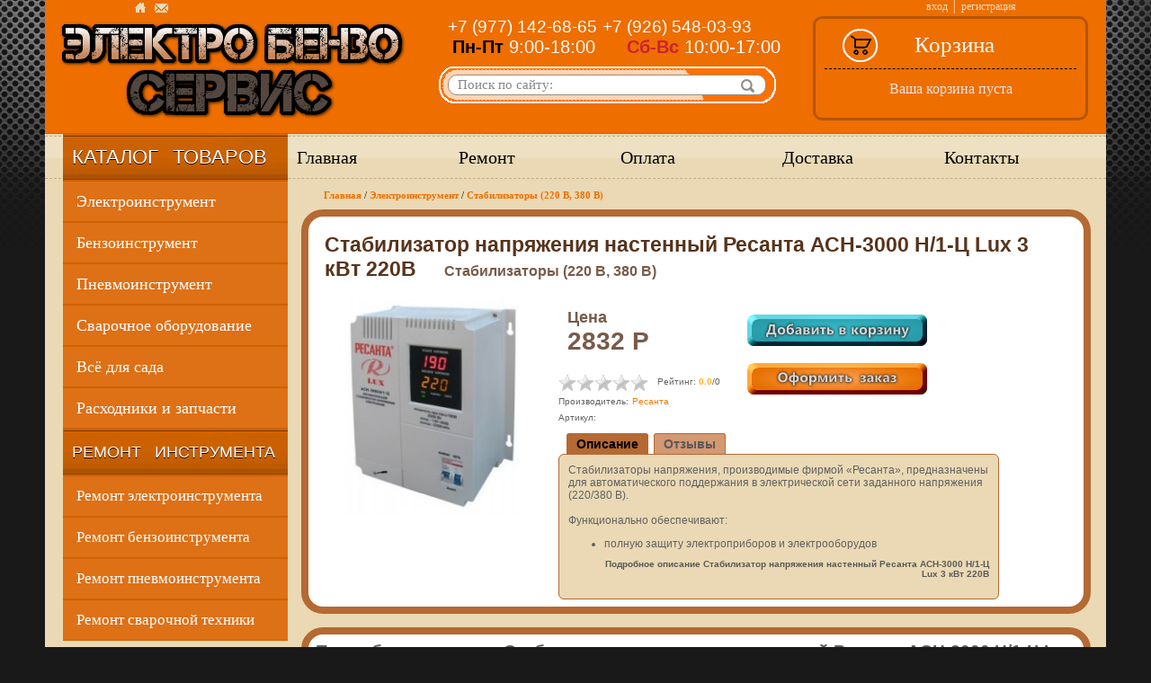

--- FILE ---
content_type: text/html; charset=UTF-8
request_url: https://remont-instrumenta-moskva.ru/shop/5779/desc/stabilizator-naprjazhenija-nastennyj-resanta-asn-3000-n-1-c-lux-3-kvt-220v
body_size: 12211
content:
<!DOCTYPE html>
<html>
 <head>
 <meta http-equiv="content-type" content="text/html; charset=UTF-8" />
 <meta http-equiv="X-UA-Compatible" content="IE=edge" />
 <title>Стабилизатор напряжения настенный Ресанта АСН-3000 Н/1-Ц Lux 3 кВт 220В - Интернет-магазин Электро Бензо Инструмент Москва - Ремонт электро- бензо- пневмо- инструмента Москва</title>
 <meta name="Keywords" content="Стабилизатор напряжения настенный Ресанта АСН-3000 Н/1-Ц Lux 3 кВт 220В,Стабилизаторы (220 В, 380 В),Ремонт электро- бензо- пневмо- инструмента Москва,Интернет-магазин Электро Бензо Инструмент Москва">
 <meta name="Description" content="Стабилизатор напряжения настенный Ресанта АСН-3000 Н/1-Ц Lux 3 кВт 220В в Москве,Стабилизаторы (220 В, 380 В).Ремонт электро- бензо- пневмо- инструмента Москва.Интернет-магазин Электро Бензо Инструмент Москва"> 
 
 <link type="text/css" rel="StyleSheet" href="/_st/my.css" />
 
	<link rel="stylesheet" href="/.s/src/base.min.css?v=251632" />
	<link rel="stylesheet" href="/.s/src/layer7.min.css" />

	<script src="/.s/src/jquery-1.12.4.min.js"></script>
	
	<script src="/.s/src/uwnd.min.js"></script>
	<script src="//s744.ucoz.net/cgi/uutils.fcg?a=uSD&ca=2&ug=999&isp=1&r=0.995098287854688"></script>
	<link rel="stylesheet" href="/.s/src/ulightbox/ulightbox.min.css" />
	<link rel="stylesheet" href="/.s/src/social.css" />
	<script src="/.s/src/ulightbox/ulightbox.min.js"></script>
	<script src="/.s/src/shop_utils.js"></script>
	<script>
/* --- UCOZ-JS-DATA --- */
window.uCoz = {"module":"shop","sh_goods":{"5779":{"old_price":"0.00","price":"2832.15","imgs":["/_sh/57/5779m.jpg"]}},"site":{"domain":"remont-instrumenta-moskva.ru","id":"0ebi","host":"ebi.ucoz.ru"},"ver":1,"shop_price_separator":"","layerType":7,"uLightboxType":1,"mf":"0ebi","country":"US","ssid":"135070247450334704041","language":"ru","sh_curr":{"2":{"name":"Рубли","disp":" Р","dpos":0,"rate":1,"default":1,"code":"RUR"}},"sh_curr_def":2,"sign":{"7287":"Перейти на страницу с фотографией.","3125":"Закрыть","7251":"Запрошенный контент не может быть загружен. Пожалуйста, попробуйте позже.","3238":"Опции","3129":"Доступ запрещён. Истёк период сессии.","10075":"Обязательны для выбора","7252":"Предыдущий","210178":"Замечания","3255":"Сохранить","3300":"Ошибка","5458":"Следующий","7253":"Начать слайд-шоу","7254":"Изменить размер","5255":"Помощник"},"shop_price_f":["%01.0f",""]};
/* --- UCOZ-JS-CODE --- */

		function eRateEntry(select, id, a = 65, mod = 'shop', mark = +select.value, path = '', ajax, soc) {
			if (mod == 'shop') { path = `/${ id }/edit`; ajax = 2; }
			( !!select ? confirm(select.selectedOptions[0].textContent.trim() + '?') : true )
			&& _uPostForm('', { type:'POST', url:'/' + mod + path, data:{ a, id, mark, mod, ajax, ...soc } });
		}

		function updateRateControls(id, newRate) {
			let entryItem = self['entryID' + id] || self['comEnt' + id];
			let rateWrapper = entryItem.querySelector('.u-rate-wrapper');
			if (rateWrapper && newRate) rateWrapper.innerHTML = newRate;
			if (entryItem) entryItem.querySelectorAll('.u-rate-btn').forEach(btn => btn.remove())
		}
 function uSocialLogin(t) {
			var params = {"google":{"width":700,"height":600},"yandex":{"height":515,"width":870},"facebook":{"height":520,"width":950},"vkontakte":{"width":790,"height":400},"ok":{"height":390,"width":710}};
			var ref = escape(location.protocol + '//' + ('remont-instrumenta-moskva.ru' || location.hostname) + location.pathname + ((location.hash ? ( location.search ? location.search + '&' : '?' ) + 'rnd=' + Date.now() + location.hash : ( location.search || '' ))));
			window.open('/'+t+'?ref='+ref,'conwin','width='+params[t].width+',height='+params[t].height+',status=1,resizable=1,left='+parseInt((screen.availWidth/2)-(params[t].width/2))+',top='+parseInt((screen.availHeight/2)-(params[t].height/2)-20)+'screenX='+parseInt((screen.availWidth/2)-(params[t].width/2))+',screenY='+parseInt((screen.availHeight/2)-(params[t].height/2)-20));
			return false;
		}
		function TelegramAuth(user){
			user['a'] = 9; user['m'] = 'telegram';
			_uPostForm('', {type: 'POST', url: '/index/sub', data: user});
		}
checkNumber_header = 'Замечания';
		checkNumber_err = 'Опции<ul>%err_msg%</ul>Обязательны для выбора';
function loginPopupForm(params = {}) { new _uWnd('LF', ' ', -250, -100, { closeonesc:1, resize:1 }, { url:'/index/40' + (params.urlParams ? '?'+params.urlParams : '') }) }
/* --- UCOZ-JS-END --- */
</script>

	<style>.UhideBlock{display:none; }</style>
	<script type="text/javascript">new Image().src = "//counter.yadro.ru/hit;noadsru?r"+escape(document.referrer)+(screen&&";s"+screen.width+"*"+screen.height+"*"+(screen.colorDepth||screen.pixelDepth))+";u"+escape(document.URL)+";"+Date.now();</script><link rel="stylesheet" href="/_st/shop.css" /><script src="/.s/src/shop.js"></script><style>
				@font-face {
					font-family: "FontAwesome";
					font-style: normal;
					font-weight: normal;
					src: url("/.s/src/panel-v2/fonts/fontawesome-webfont.eot?#iefix&v=4.3.0") format("embedded-opentype"), url("/.s/src/panel-v2/fonts/fontawesome-webfont.woff2?v=4.3.0") format("woff2"), url("/.s/src/panel-v2/fonts/fontawesome-webfont.woff?v=4.3.0") format("woff"), url("/.s/src/panel-v2/fonts/fontawesome-webfont.ttf?v=4.3.0") format("truetype"), url("/.s/src/panel-v2/fonts/fontawesome-webfont.svg?v=4.3.0#fontawesomeregular") format("svg");
				}
			</style>
</head>
 <body>
 
 
 <div id="container">
 <!--U1AHEADER1Z--><div id="header">
 <div id="headerTop"> 
 
 <a href="/" id="btn1" ><img src="/site_img/btn1.png" ></a>
 <a href="/index/kontakty/0-7" id="btn2" ><img src="/site_img/btn2.png" ></a>
 
 
 
 <div id="avtoriz" >
  
 <a href="javascript:;" rel="nofollow" onclick="loginPopupForm(); return false;" >вход</a> │ <a href="/register">регистрация</a>
  
 </div>
 <div id="cl"> </div>
 
 </div> 
 <div id="headerMid">
 <a href="/" id="logo" title="ремонт инструмента москва" ><img src="/site_img/logo2.png" alt="ремонт электро- бензо- пневмо- инструмента москва" ></a>
 
 <div id="headerMid1">
 <a href="/index/kontakty/0-7" id="vrem" > <div id="headerMid11"> 
 <p>
<nobr><a href="tel:+79771426865" id="headerMid111" style="color:#FFF;font-size: 19px">+7 (977) 142-68-65</a></nobr>
<nobr><a href="tel:+79265480393" id="headerMid111" style="color:#FFF;font-size: 19px">+7 (926) 548-03-93</a></nobr>
</p>
 <p id="headerMid111"><b>Пн-Пт</b> 9:00-18:00 <span><b>Сб-Вс</b> 10:00-17:00</span></p>
 
 </div></a> 
 <div id="headerMid12"> 
 <form id="search" onsubmit="this.sfSbm.disabled=true" method="post" action="/shop/search">
 <input id="s-text" name="query" type="text" value="Поиск по сайту:" onblur="if(this.value=='') this.value='Поиск по сайту:';" onfocus="if(this.value=='Поиск по сайту:') this.value='';" />
 <input id="s-image" type="image" src="/site_img/go.png" name="sfSbm"/>
 </form> 
 
 
 
 
 </div>
 </div> 
 
 <div id="basket">
 <a id="basket3" href="/shop/checkout">
 <span>Корзина</span>
 </a>
 <div id="basket2">
 <div id="shop-basket">
 <div class="empty">Ваша корзина пуста</div>


<style>
#shop-basket ul { margin:0; padding:0; text-align:left; list-style:none }
#shop-basket li { margin:0 0 5px 0; padding-left:35px }
#shop-basket .sb-name { margin-right:18px; }
#shop-basket .sb-cost { margin-right:18px; color: gray; }
#shop-basket .sb-func { float:right; cursor:pointer; width:16px; height:16px; margin:0;}
#shop-basket a.remove { background:url('/.s/img/sh/del.png') no-repeat 3px 0; }
#shop-basket a.remove:hover { background:url('/.s/img/sh/del.png') no-repeat 3px -16px; }
#shop-basket .empty { text-align:center; margin-top:13px; }
#shop-basket .total {font-weight: bold;}
#shop-basket .total, #shop-basket .disc { text-align:right; }
#shop-basket .disc-info { font-style: italic; }
</style>

<script language="Javascript"><!--
var lock_buttons = 0;

function clearBasket(){
 if(lock_buttons) return false; else lock_buttons = 1;
 var el = $('#shop-basket');
 if(el.length){ var g=document.createElement("div"); $(g).addClass('myWinGrid').attr("id",'shop-basket-fade').css({"left":"0","top":"0","position":"absolute","border":"#CCCCCC 1px solid","width":$(el).width()+'px',"height":$(el).height()+'px',"z-index":5}).hide().bind('mousedown',function(e){e.stopPropagation();e.preventDefault();_uWnd.globalmousedown();}).html('<div class="myWinLoad" style="margin:5px;"></div>'); $(el).append(g); $(g).show(); }
 _uPostForm('',{type:'POST',url:'/shop/basket',data:{'mode':'clear'}});
 ga_event('basket_clear');
 return false;
}

function removeBasket(id){
 if(lock_buttons) return false; else lock_buttons = 1;
 $('#basket-item-'+id+' .sb-func').removeClass('remove').addClass('myWinLoadS').attr('title','');
 _uPostForm('',{type:'POST',url:'/shop/basket',data:{'mode':'del', 'id':id}});
 return false;
}

function add2Basket(id,pref){
 if(lock_buttons) return false; else lock_buttons = 1;
 var opt = new Array();
 $('#b'+pref+'-'+id+'-basket').attr('disabled','disabled');
 $('#'+pref+'-'+id+'-basket').removeClass('done').removeClass('err').removeClass('add').addClass('wait').attr('title','');
 $('#'+pref+'-'+id+'-options-selectors').find('input:checked, select').each(function(){ opt.push(this.id.split('-')[3]+(parseInt(this.value) ? '-'+this.value :''));});
 _uPostForm('',{type:'POST',url:'/shop/basket',data:{'mode':'add', 'id':id, 'pref':pref, 'opt':opt.join(':'), 'cnt':$('#q'+pref+'-'+id+'-basket').attr('value')}});
 ga_event('basket_add');
 return false;
}

function buyNow(id,pref){
 if(lock_buttons) return false; else lock_buttons = 1;
 var opt = new Array();
 $('#b'+pref+'-'+id+'-buynow').attr('disabled','disabled');
 $('#'+pref+'-'+id+'-buynow').removeClass('done').removeClass('err').removeClass('now').addClass('wait').attr('title','');
 $('#'+pref+'-'+id+'-options-selectors').find('input:checked, select').each(function(){ opt.push(this.id.split('-')[3]+(parseInt(this.value) ? '-'+this.value :''));});
 _uPostForm('',{type:'POST',url:'/shop/basket',data:{'mode':'add', 'id':id, 'pref':pref, 'opt':opt.join(':'), 'cnt':$('#q'+pref+'-'+id+'-basket').attr('value'), 'now':1}});
 ga_event('basket_buynow')
 return false;
}
//--></script></div>
 </div>
 </div>
 </div> 
 
 
 
</div><!--/U1AHEADER1Z-->
 <div id="cl"></div>
 <div id="telo">
 <div id="uNMenuDiv2" class="uMenuH"><ul class="uMenuRoot">
<li><a  href="/" ><span>Главная</span></a></li>
<li><a  href="/index/remont_instrumenta/0-4" ><span>Ремонт</span></a></li>
<li><a  href="/index/oplata/0-5" ><span>Оплата</span></a></li>
<li><a  href="/index/dostavka/0-6" ><span>Доставка</span></a></li>
<li><a  href="/index/kontakty/0-7" ><span>Контакты</span></a></li></ul></div>
 <div id="sidebar">
 
 <!--U1CLEFTER1Z--><!-- <block3> -->

<div id="menu">
 <a href="/shop">
 <div id="menuTitle">
 <p>Каталог товаров</p>
 </div>
 </a>
 <div id="menuContent">
 <!-- <bc> --><div class="cat-blocks with-clear gTable" style="width:100%!important"><div id="blocks-rt-1" class="gTableTop" onclick="shopCatBlocks(this,'0ebiuShopC','gTableTop','gTableSubTop')"><input type="hidden" id="cid-p-1" class="cid-p" value="1">Электроинструмент</div><ul id="blocks-ch-1"><li class="forumNameTd"><a id="cat-id-154" href="/shop/elektroinstrument/akkumuljatornye-dreli-shurupoverty">Дрели-шуруповерты</a></li><li class="forumNameTd"><a id="cat-id-181" href="/shop/elektroinstrument/setevye-shurupoverty">Сетевые шуруповерты</a></li><li class="forumNameTd"><a id="cat-id-164" href="/shop/elektroinstrument/gajkoverty">Гайковерты</a></li><li class="forumNameTd"><a id="cat-id-165" href="/shop/elektroinstrument/dreli">Дрели</a></li><li class="forumNameTd"><a id="cat-id-174" href="/shop/elektroinstrument/perforatory">Перфораторы</a></li><li class="forumNameTd"><a id="cat-id-173" href="/shop/elektroinstrument/otbojnye-molotki">Отбойные молотки</a></li><li class="forumNameTd"><a id="cat-id-175" href="/shop/elektroinstrument/pily">Пилы</a></li><li class="forumNameTd"><a id="cat-id-168" href="/shop/elektroinstrument/lobziki">Лобзики</a></li><li class="forumNameTd"><a id="cat-id-30" href="/shop/elektroinstrument/gazonokosilki-ehlektricheskie">Электро газонокосилки</a></li><li class="forumNameTd"><a id="cat-id-265" href="/shop/elektroinstrument/motokosy-ehlektricheskie">Мотокосы Электрические</a></li><li class="forumNameTd"><a id="cat-id-179" href="/shop/elektroinstrument/pylesosy">Пылесосы</a></li><li class="forumNameTd"><a id="cat-id-28" href="/shop/elektroinstrument/mojki-vysokogo-davlenija">Мойки высокого давления</a></li><li class="forumNameTd"><a id="cat-id-49" href="/shop/elektroinstrument/ushm">УШМ</a></li><li class="forumNameTd"><a id="cat-id-48" href="/shop/elektroinstrument/polirovalnye-mashiny">Полировальные машины</a></li><li class="forumNameTd"><a id="cat-id-38" href="/shop/elektroinstrument/shlifovalnye-mashiny">Шлифовальные машины</a></li><li class="forumNameTd"><a id="cat-id-160" href="/shop/elektroinstrument/borozdodel-shtroborez">Бороздодел (Штроборез)</a></li><li class="forumNameTd"><a id="cat-id-180" href="/shop/elektroinstrument/rubanki">Рубанки</a></li><li class="forumNameTd"><a id="cat-id-185" href="/shop/elektroinstrument/frezery">Фрезеры</a></li><li class="forumNameTd"><a id="cat-id-51" href="/shop/elektroinstrument/feny">Фены</a></li><li class="forumNameTd"><a id="cat-id-41" href="/shop/elektroinstrument/nozhnicy-ehlektricheskie">Ножницы электрические</a></li><li class="forumNameTd"><a id="cat-id-47" href="/shop/elektroinstrument/stanki">Станки</a></li><li class="forumNameTd"><a id="cat-id-34" href="/shop/elektroinstrument/miksery">Миксеры</a></li><li class="forumNameTd"><a id="cat-id-183" href="/shop/elektroinstrument/steplery">Степлеры</a></li><li class="forumNameTd"><a id="cat-id-155" href="/shop/elektroinstrument/akkumuljatornye-vibratory-dlja-betona">Вибраторы для бетона</a></li><li class="forumNameTd"><a id="cat-id-37" href="/shop/elektroinstrument/izmeritelnaja-tekhnika">Измерительная техника</a></li><li class="forumNameTd"><a id="cat-id-169" href="/shop/elektroinstrument/nabory-instrumentov">Наборы инструментов</a></li><li class="forumNameTd"><a id="cat-id-162" href="/shop/elektroinstrument/vozdukhoduvki">Воздуходувки</a></li><li class="forumNameTd"><a id="cat-id-271" href="/shop/elektroinstrument/snegouborshhiki-ehlektricheskie">Снегоуборщики</a></li><li class="forumNameTd"><a id="cat-id-170" href="/shop/elektroinstrument/nasosy">Насосы</a></li><li class="forumNameTd"><a id="cat-id-315" href="/shop/elektroinstrument/odnofaznye-stabilizatory-220-v">Стабилизаторы (220 В, 380 В)</a></li><li class="forumNameTd"><a id="cat-id-320" href="/shop/elektroinstrument/ibp">ИБП</a></li><li class="forumNameTd"><a id="cat-id-319" href="/shop/elektroinstrument/latr-avtotransformatory">Автотрансформаторы</a></li></ul><div id="blocks-rt-2" class="gTableTop" onclick="shopCatBlocks(this,'0ebiuShopC','gTableTop','gTableSubTop')"><input type="hidden" id="cid-p-2" class="cid-p" value="1">Бензоинструмент</div><ul id="blocks-ch-2"><li class="forumNameTd"><a id="cat-id-299" href="/shop/benzoinstrument/invertornye-benzogeneratory">Инверторные генераторы</a></li><li class="forumNameTd"><a id="cat-id-300" href="/shop/benzoinstrument/klassicheskie-benzogeneratory">Классические генераторы</a></li><li class="forumNameTd"><a id="cat-id-295" href="/shop/benzoinstrument/dizelnye-generatory">Дизельные генераторы</a></li><li class="forumNameTd"><a id="cat-id-158" href="/shop/benzoinstrument/benzopily-cepnye">Бензопилы цепные</a></li><li class="forumNameTd"><a id="cat-id-35" href="/shop/benzoinstrument/kustorezy-trimery">Кусторезы Тримеры</a></li><li class="forumNameTd"><a id="cat-id-29" href="/shop/benzoinstrument/gazonokosilki-benzinovye">Газонокосилки бензиновые</a></li><li class="forumNameTd"><a id="cat-id-159" href="/shop/benzoinstrument/benzorezy">Бензорезы</a></li><li class="forumNameTd"><a id="cat-id-256" href="/shop/benzoinstrument/motopompy">Мотопомпы</a></li><li class="forumNameTd"><a id="cat-id-270" href="/shop/benzoinstrument/snegouborshhiki-benzinovye">Снегоуборщики Бензиновые</a></li></ul><div id="blocks-rt-12" class="gTableTop" onclick="shopCatBlocks(this,'0ebiuShopC','gTableTop','gTableSubTop')"><input type="hidden" id="cid-p-12" class="cid-p" value="1">Пневмоинструмент</div><ul id="blocks-ch-12"><li class="forumNameTd"><a id="cat-id-312" href="/shop/pnevmoinstrument/kompressory-masljanye">Компрессоры масляные</a></li><li class="forumNameTd"><a id="cat-id-307" href="/shop/pnevmoinstrument/kompressory-bezmasljanye">Компрессоры безмасляные</a></li><li class="forumNameTd"><a id="cat-id-309" href="/shop/pnevmoinstrument/kompressory-vintovye-promyshlennye">Компрессоры винтовые</a></li><li class="forumNameTd"><a id="cat-id-257" href="/shop/pnevmoinstrument/avtombilnye-kompressory">Авто компрессоры</a></li><li class="forumNameTd"><a id="cat-id-311" href="/shop/pnevmoinstrument/aksessuary-k-kompressoram-pnevmoinstrumenty-i-nabory">Пневмоинструменты</a></li></ul><div id="blocks-rt-13" class="gTableTop" onclick="shopCatBlocks(this,'0ebiuShopC','gTableTop','gTableSubTop')"><input type="hidden" id="cid-p-13" class="cid-p" value="1">Сварочное оборудование</div><ul id="blocks-ch-13"><li class="forumNameTd"><a id="cat-id-296" href="/shop/svarochnoe-oborudovanie/svarochnye-invertory-mma">Сварочные инверторы</a></li><li class="forumNameTd"><a id="cat-id-298" href="/shop/svarochnoe-oborudovanie/svarochnye-poluavtomaty-mig-mag">Сварочные полуавтоматы</a></li><li class="forumNameTd"><a id="cat-id-303" href="/shop/svarochnoe-oborudovanie/svarochnye-transformatory-mma">Сварочные трансф-ры</a></li><li class="forumNameTd"><a id="cat-id-297" href="/shop/svarochnoe-oborudovanie/plazmorezy">Плазморезы</a></li><li class="forumNameTd"><a id="cat-id-313" href="/shop/svarochnoe-oborudovanie/argonodugovaja-svarka-tig">Аргонодуговая сварка</a></li><li class="forumNameTd"><a id="cat-id-301" href="/shop/svarochnoe-oborudovanie/svarochnye-benzogeneratory">Сварочные генераторы</a></li></ul><div id="blocks-rt-3" class="gTableTop" onclick="shopCatBlocks(this,'0ebiuShopC','gTableTop','gTableSubTop')"><input type="hidden" id="cid-p-3" class="cid-p" value="1">Всё для сада</div><ul id="blocks-ch-3"><li class="forumNameTd"><a id="cat-id-172" href="/shop/vsjo-dlja-sada/opryskivateli">Опрыскиватели</a></li><li class="forumNameTd"><a id="cat-id-259" href="/shop/vsjo-dlja-sada/kultivatory-motobloki">Мотоблоки</a></li><li class="forumNameTd"><a id="cat-id-258" href="/shop/vsjo-dlja-sada/kultivatory-benzinovye">Культиваторы Бензиновые</a></li><li class="forumNameTd"><a id="cat-id-260" href="/shop/vsjo-dlja-sada/kultivatory-ehlektricheskie">Электро культиваторы</a></li><li class="forumNameTd"><a id="cat-id-261" href="/shop/vsjo-dlja-sada/kultivatory-navesnoe-oborudovanie">Навесное оборудование</a></li></ul><div id="blocks-rt-4" class="gTableTop" onclick="shopCatBlocks(this,'0ebiuShopC','gTableTop','gTableSubTop')"><input type="hidden" id="cid-p-4" class="cid-p" value="1">Расходники и запчасти</div><ul id="blocks-ch-4"><li class="forumNameTd"><a id="cat-id-156" href="/shop/raskhodniki-i-zapchasti/aksessuary">Аксессуары для Макиты</a></li><li class="forumNameTd"><a id="cat-id-302" href="/shop/raskhodniki-i-zapchasti/aksessuary-k-svarochnym-apparatam-maski-svarshhika">Аксесуары к сварочным</a></li><li class="forumNameTd"><a id="cat-id-269" href="/shop/raskhodniki-i-zapchasti/benzopily-aksessuary">Аксессуары к бензопилам</a></li><li class="forumNameTd"><a id="cat-id-266" href="/shop/raskhodniki-i-zapchasti/motokosy-aksessuary">Аксессуары к бензо- мото- косам</a></li><li class="forumNameTd"><a id="cat-id-310" href="/shop/raskhodniki-i-zapchasti/aksessuary-k-kompressoram-shlangi-kompressornye">Аксессуары к компрессорам</a></li><li class="forumNameTd"><a id="cat-id-305" href="/shop/raskhodniki-i-zapchasti/aksessuary-dlja-ehlektrostancij">Аксессуары для электростанций</a></li><li class="forumNameTd"><a id="cat-id-21" href="/shop/raskhodniki-i-zapchasti/dizel-trekhcilindrovyj-i-bolee">Дизель трехцилиндровый и более</a></li><li class="forumNameTd"><a id="cat-id-26" href="/shop/raskhodniki-i-zapchasti/snegouborshhik">Снегоуборщик</a></li><li class="forumNameTd"><a id="cat-id-17" href="/shop/raskhodniki-i-zapchasti/generator">Генератор</a></li><li class="forumNameTd"><a id="cat-id-22" href="/shop/raskhodniki-i-zapchasti/invertor">Инвертор</a></li><li class="forumNameTd"><a id="cat-id-18" href="/shop/raskhodniki-i-zapchasti/dvigatel-s-vertikalnym-raspolozheniem-vala">Двигатель с вертикальным расположением вала</a></li><li class="forumNameTd"><a id="cat-id-23" href="/shop/raskhodniki-i-zapchasti/mojka">Мойка</a></li><li class="forumNameTd"><a id="cat-id-16" href="/shop/raskhodniki-i-zapchasti/gazonokosilka">Газонокосилка</a></li><li class="forumNameTd"><a id="cat-id-27" href="/shop/raskhodniki-i-zapchasti/trimmer">ТРИММЕР</a></li><li class="forumNameTd"><a id="cat-id-25" href="/shop/raskhodniki-i-zapchasti/pompa">Помпа</a></li><li class="forumNameTd"><a id="cat-id-20" href="/shop/raskhodniki-i-zapchasti/dizel-odnocilindrovyj">Дизель одноцилиндровый</a></li><li class="forumNameTd"><a id="cat-id-14" href="/shop/raskhodniki-i-zapchasti/benzin-dvukhcilindrovyj">Бензин двухцилиндровый</a></li><li class="forumNameTd"><a id="cat-id-15" href="/shop/raskhodniki-i-zapchasti/benzin-odnocilindrovyj">Бензин одноцилиндровый</a></li><li class="forumNameTd"><a id="cat-id-24" href="/shop/raskhodniki-i-zapchasti/motoblok">Мотоблок</a></li><li class="forumNameTd"><a id="cat-id-19" href="/shop/raskhodniki-i-zapchasti/dizel-dvukhcilindrovyj">Дизель двухцилиндровый</a></li></ul></div><!-- </bc> -->
 </div>
 </div>
 
 <!-- </block3> -->




<!-- <block1> -->
<div id="menu">
 <a href="/index/remont_instrumenta/0-4">
 <div id="rMenuTitle">
 <p>Ремонт инструмента</p>
 </div>
 </a>
 <div id="rMenuContent">
 <!-- <bc> -->
 <div class="cat-blocks with-clear gTable" style="width:100%!important">
 <div id="blocks-rt-10" class="gTableTop" onclick="shopCatBlocks(this,'0ebiuShopC','gTableTop','gTableSubTop')"">Ремонт электроинструмента</div>
 <ul id="blocks-ch-10">
 <li class="forumNameTd"><a id="cat-id-500" href="/index/remont_perforatorov/0-15">Ремонт перфораторов</a></li>
 <li class="forumNameTd"><a id="cat-id-600" href="/index/remont_drelej/0-16">Ремонт дрелей</a></li>
<li class="forumNameTd"><a id="cat-id-700" href="/index/remont_otbojnykh_molotkov/0-17">Ремонт отбойных молотков</a></li>
<li class="forumNameTd"><a id="cat-id-830" href="/index/remont_shurupovjortov/0-32">Ремонт шуруповёртов</a></li>
 <li class="forumNameTd"><a id="cat-id-800" href="/index/remont_ushm_bolgarok/0-21">Ремонт УШМ (Болгарок)</a></li>
<li class="forumNameTd"><a id="cat-id-810" href="/index/remont_ehlektropil/0-22">Ремонт электропил</a></li>
<li class="forumNameTd"><a id="cat-id-820" href="/index/remont_moek/0-23">Ремонт электромоек</a></li>
 </ul>
 <div id="blocks-rt-20" class="gTableTop" onclick="shopCatBlocks(this,'0ebiuShopC','gTableTop','gTableSubTop')"">Ремонт бензоинструмента</div>
 <ul id="blocks-ch-20">
 <li class="forumNameTd"><a id="cat-id-820" href="/index/remont_generatorov/0-11">Ремонт генераторов</a></li>
 <li class="forumNameTd"><a id="cat-id-10" href="/index/remont_benzopil/0-12">Ремонт бензопил</a></li>
 <li class="forumNameTd"><a id="cat-id-11" href="/index/remont_benzoburov/0-13">Ремонт бензобуров</a></li>
<li class="forumNameTd"><a id="cat-id-820" href="/index/remont_trimmerov/0-33">Ремонт тримеров</a></li>
 <li class="forumNameTd"><a id="cat-id-10" href="/index/remont_kosilok/0-34">Ремонт бензокосилок</a></li>
 <li class="forumNameTd"><a id="cat-id-11" href="u/index/remont_vibroplit/0-35">Ремонт виброплит</a></li> 
<li class="forumNameTd"><a id="cat-id-11" href="/index/remont_benzorezov/0-36">Ремонт бензорезов</a></li>
 </ul>
 <div id="blocks-rt-30" class="gTableTop" onclick="shopCatBlocks(this,'0ebiuShopC','gTableTop','gTableSubTop')"">Ремонт пневмоинструмента</div>
 <ul id="blocks-ch-30">
<li class="forumNameTd"><a id="cat-id-9" href="/index/remont_kompressorov/0-24">Ремонт компрессоров</a></li>
 <li class="forumNameTd"><a id="cat-id-10" href="/index/remont_pnevmomolotkov/0-25">Ремонт пневмомолотков</a></li>
 <li class="forumNameTd"><a id="cat-id-11" href="/index/remont_pnevmoinstrumenta/0-26">Ремонт пневмоинструмента</a></li>
</ul>
<div id="blocks-rt-40" class="gTableTop" onclick="shopCatBlocks(this,'0ebiuShopC','gTableTop','gTableSubTop')"">Ремонт сварочной техники</div>
 <ul id="blocks-ch-40">
 <li class="forumNameTd"><a id="cat-id-9" href="/index/remont_svarochnykh_invertorov/0-28">Ремонт инверторов</a></li>
 <li class="forumNameTd"><a id="cat-id-10" href="/index/remont_svarochnykh_poluavtomatov/0-29">Ремонт полуавтоматов</a></li>
 <li class="forumNameTd"><a id="cat-id-11" href="/index/remont_oborudovanija_dlja_svarki/0-31">Ремонт прочего оборудования</a></li>
 </ul>
</div>
<!-- </bc> -->
 </div>
 </div>
<!-- </block1> -->





 <!-- <block4> -->
 
 <div class="block">
 <div class="blocktitle">
 <!-- <bt> --><!--<s5184>--><br><br><!--</s>--><!-- </bt> -->
 </div>
 <div class="blockcontent">
 <!-- <bc> --><img src="/site_img/card.jpg" ><!-- </bc> -->
 </div>
 </div>
 
 <!-- </block4> --><!--/U1CLEFTER1Z-->
 
 </div>
 <div id="content">
 
 <div id="path" > 

 <span itemscope itemtype="https://schema.org/BreadcrumbList"><span itemscope itemprop="itemListElement" itemtype="https://schema.org/ListItem">
					<a itemprop="item" href="http://remont-instrumenta-moskva.ru/">
						<span itemprop="name">Главная</span>
					</a>
					<meta itemprop="position" content="1">
				</span>/<span itemscope itemprop="itemListElement" itemtype="https://schema.org/ListItem">
						<a itemprop="item" href="https://remont-instrumenta-moskva.ru/shop/elektroinstrument">
							<span itemprop="name">Электроинструмент</span>
						</a>
						<meta itemprop="position" content="2">
					</span>/<span itemscope itemprop="itemListElement" itemtype="https://schema.org/ListItem">
						<a itemprop="item" class="current" href="https://remont-instrumenta-moskva.ru/shop/elektroinstrument/odnofaznye-stabilizatory-220-v">
							<span itemprop="name">Стабилизаторы (220 В, 380 В)</span>
						</a>
						<meta itemprop="position" content="3">
					</span></span>

 </div> 
 
 <div id="add" > 
 
 </div> 
 
 <div class="polosa_sh" > 
 

 <div class="polosa_sh_head">
 <div id="edit" > 

</div> 
 <h1>Стабилизатор напряжения настенный Ресанта АСН-3000 Н/1-Ц Lux 3 кВт 220В <span><a href="/shop/elektroinstrument/odnofaznye-stabilizatory-220-v">Стабилизаторы (220 В, 380 В)</a></span></h1> 
 
 </div> 
 
 
 <div class="foto" >
 
 <img alt="" width="240px" src="/_sh/57/5779m.jpg" class="gphoto" onclick="_bldCont1(5779,this.getAttribute('idx'));" id="ipreview" idx="0" title="Кликните для увеличения изображения">
 <br>
 
 
 
 
 </div> 
 
 <div class="opisanie_sh">
 
 
 <div class="centr">
 
 <div id="price"><p>Цена</p><span class="id-good-5779-price">2832 Р</span></div> 

 <div id="strM"><div id="str">
		<style type="text/css">
			.u-star-rating-20 { list-style:none; margin:0px; padding:0px; width:100px; height:20px; position:relative; background: url('/site_img/str.png') top left repeat-x }
			.u-star-rating-20 li{ padding:0px; margin:0px; float:left }
			.u-star-rating-20 li a { display:block;width:20px;height: 20px;line-height:20px;text-decoration:none;text-indent:-9000px;z-index:20;position:absolute;padding: 0px;overflow:hidden }
			.u-star-rating-20 li a:hover { background: url('/site_img/str.png') left center;z-index:2;left:0px;border:none }
			.u-star-rating-20 a.u-one-star { left:0px }
			.u-star-rating-20 a.u-one-star:hover { width:20px }
			.u-star-rating-20 a.u-two-stars { left:20px }
			.u-star-rating-20 a.u-two-stars:hover { width:40px }
			.u-star-rating-20 a.u-three-stars { left:40px }
			.u-star-rating-20 a.u-three-stars:hover { width:60px }
			.u-star-rating-20 a.u-four-stars { left:60px }
			.u-star-rating-20 a.u-four-stars:hover { width:80px }
			.u-star-rating-20 a.u-five-stars { left:80px }
			.u-star-rating-20 a.u-five-stars:hover { width:100px }
			.u-star-rating-20 li.u-current-rating { top:0 !important; left:0 !important;margin:0 !important;padding:0 !important;outline:none;background: url('/site_img/str.png') left bottom;position: absolute;height:20px !important;line-height:20px !important;display:block;text-indent:-9000px;z-index:1 }
		</style><script>
			var usrarids = {};
			function ustarrating(id, mark) {
				if (!usrarids[id]) {
					usrarids[id] = 1;
					$(".u-star-li-"+id).hide();
					_uPostForm('', { type:'POST', url:`/shop/${ id }/edit`, data:{ a:65, id, mark, mod:'shop', ajax:'2' } })
				}
			}
		</script><ul id="uStarRating5779" class="uStarRating5779 u-star-rating-20" title="Рейтинг: 0.0/0">
			<li id="uCurStarRating5779" class="u-current-rating uCurStarRating5779" style="width:0%;"></li><li class="u-star-li-5779"><a href="javascript:;" onclick="ustarrating('5779', 1)" class="u-one-star">1</a></li>
				<li class="u-star-li-5779"><a href="javascript:;" onclick="ustarrating('5779', 2)" class="u-two-stars">2</a></li>
				<li class="u-star-li-5779"><a href="javascript:;" onclick="ustarrating('5779', 3)" class="u-three-stars">3</a></li>
				<li class="u-star-li-5779"><a href="javascript:;" onclick="ustarrating('5779', 4)" class="u-four-stars">4</a></li>
				<li class="u-star-li-5779"><a href="javascript:;" onclick="ustarrating('5779', 5)" class="u-five-stars">5</a></li></ul></div><div id="str1">Рейтинг: <b>0.0</b>/0</div></div>

 <span id="opt">Производитель:</span> <span id="opt1">Ресанта</span>
 <br> 
 <span id="opt">Артикул:</span> <span id="opt1"> </span>
 
 
 

 </div> 
 
 
 
 <div class="right">
 
 
 <div class="goods-list"><div id="id-5779-basket" class="basket add" onclick="add2Basket('5779','id')" title="В корзину"></div> </div>

 <div class="goods-list"> <div id="id-5779-buynow" class="basket now" onclick="buyNow('5779','id');" title="Купить сейчас"></div> </div> 
 </div>
 
 
 
 
 
 <div class="bottom"> 
 
 <ul class="shop-tabs with-clear">
 
 <li class="postRest1"><a href="/shop/5779/desc/stabilizator-naprjazhenija-nastennyj-resanta-asn-3000-n-1-c-lux-3-kvt-220v"><!--<s4375>-->Описание<!--</s>--></a>
 
 
 
 <li> <a href="/shop/5779/comm/stabilizator-naprjazhenija-nastennyj-resanta-asn-3000-n-1-c-lux-3-kvt-220v"><!--<s4783>-->Отзывы<!--</s>--></a>
 
 
 </ul>
 
 <div class="shop-info">
 
 
 <div class="opis1">
 
 Стабилизаторы напряжения, производимые фирмой «Ресанта», предназначены для автоматического поддержания в электрической сети заданного напряжения (220/380 В).<br> <br> Функционально обеспечивают:<br> <ul> <li>полную защиту электроприборов и электрооборудов<a href="#descr"><p>Подробное описание Стабилизатор напряжения настенный Ресанта АСН-3000 Н/1-Ц Lux 3 кВт 220В</p></a>
 </div>
 
 
 
 
 
 
 
 
 
 
 
 
 </div>
 
 
 
 </div>
 
 
 
 
 </div> 
 
 </div>

 
 
 <div class="polosa_sh" > 
 
 
 <a id="descr"></a>
 <h2>Подробное описание Стабилизатор напряжения настенный Ресанта АСН-3000 Н/1-Ц Lux 3 кВт 220В</h2>
 
 <p ><table class="har"> <tr><td>Тип</td><td>однофазный</td></tr><tr><td>Управление</td><td>релейное</td></tr><tr><td>Напряжение выходное</td><td>220 В</td></tr><tr><td>Индикация</td><td>цифровая</td></tr><tr><td>Номинальная мощность</td><td>3 кВт</td></tr><tr><td>Диапазон входных напряжений</td><td>140 В---260 В</td></tr><tr><td>Рабочая частота</td><td>50 Гц</td></tr><tr><td>КПД</td><td>97 %</td></tr><tr><td>Погрешность</td><td>8 %</td></tr><tr><td>Скорость реакции</td><td>20-35 В/с</td></tr><tr><td>Искажение синусоиды</td><td>0 %</td></tr><tr><td>Защита от перегрузки</td><td>есть</td></tr><tr><td>Автоматическое отключение при выходе напряжения за границы диапазона</td><td>верх</td></tr><tr><td>Байпас (Bypass)</td><td>ручной</td></tr><tr><td>Охлаждение</td><td>естественное</td></tr><tr><td>Диапазон температур</td><td>от 0 до 45 °С</td></tr><tr><td>Относительная влажность</td><td>не более 80%</td></tr><tr><td>Класс защиты</td><td>IP20</td></tr><tr><td>Вес</td><td>13 кг</td></tr><tr><td>Габариты ДxШxВ</td><td>220x230x340 мм</td></tr></table><br>Стабилизаторы напряжения, производимые фирмой «Ресанта», предназначены для автоматического поддержания в электрической сети заданного напряжения (220/380 В).<br> <br> Функционально обеспечивают:<br> <ul> <li>полную защиту электроприборов и электрооборудования бытового и промышленного назначения от внезапного изменения напряжения электросети;</li> <li>стабильное электропитание оборудования в условиях продолжительного по времени заниженного или завышенного напряжения электросети;</li> <li>возможность безотказной и правильной работы электрооборудования в условиях нестабильного напряжения электросети;</li> <li>контроль напряжения на входе и выходе;</li> <li>фильтрацию сетевых помех и отсутствие искажений;</li> <li>автоматическое регулирование выходного напряжения с высокой точностью.</li> </ul> <br> Релейный стабилизатор осуществляет не плавное, а ступенчатое добавление напряжения. Реле – это автоматический переключатель с механическим переключением (внутри реле переключается «язычок»), тиристоры и симисторы – с электронным переключением.<br> <br> Любой стабилизатор имеет защиту по выходному напряжению, т.е. отключает нагрузку при выходном напряжении меньше 200 и больше 250В (на входе при этом будет 270В). Крайняя нижняя точка по входному напряжению для релейных составляет&nbsp; 120В – 130В. При более низком входном напряжении стабилизаторы будут работать, но 220В на выходе обеспечить не смогут, а при достижении значения выходного напряжения 200В – отключатся, чтобы не повредить подключенные приборы.<br> &nbsp;<br> Лицевые панели оснащены вольтметром и амперметром. Амперметр показывает выходной ток, вольтметр – как входное, так и выходное напряжение.<br> <br> Стабилизатор может работать в широком диапазоне температур, в том числе – отрицательных, однако, для него недопустимо образование конденсата. При работе в условиях свыше +45 градусов возможно преждевременное срабатывание термозащиты. Если стабилизатор хранился при отрицательных температурах, перед включением его необходимо выдержать при комнатной температуре не менее 2-х часов.<br> <br> Нельзя ставить на стабилизатор предметы, закрывать вентиляционные щели, располагать у источников тепла.<br> <br> <br> АСН-3000Н/1Ц (навесной, настенный)<br>АСН-3000/1-Н </p>

 
 </div> 
 
 
 
 
 
 
 
 

<script>
//['original_img_url','org_width','org_height','resized_img_url','res_width','res_height','img_alt','img_title']
var allEntImgs5779=[["/_sh/57/5779.jpg",0,0,"/_sh/57/5779m.jpg",250,250,null,null,null,null,null]]</script>
<script type="text/javascript">
function _bldCont(indx){
var bck=indx-1;var nxt=indx+1;
if (bck<0){bck = allEntImgs5779.length-1;}
if (nxt>=allEntImgs5779.length){nxt=0;}
var imgs='';
if (allEntImgs5779.length>1){
for (var i=0;i<allEntImgs5779.length;i++){var img=i+1;
if(allEntImgs5779[i][0].length<1){continue;}
if (i==indx){imgs += '<b class="pgSwchA">'+img+'</b> ';}
else {imgs += '<a class="pgSwch" href="javascript://" rel="nofollow" onclick="_bldCont('+i+');return false;">'+img+'</a> ';}
}
imgs = '<div align="center" style="padding:8px 0 5px 0;white-space:nowrap;overflow:auto;overflow-x:auto;overflow-y:hidden;"><a class="pgSwch" href="javascript://" rel="nofollow" onclick="_bldCont('+bck+');return false;">&laquo; Back</a> '+imgs+'<a class="pgSwch" href="javascript://" rel="nofollow" onclick="_bldCont('+nxt+');return false;">Next &raquo;</a> </div> ';}
var hght = parseInt(allEntImgs5779[indx][2]); if ($.browser.msie) { hght += 28; };
_picsCont = '<div id="_prCont" style="position:relative;"><img alt="" border="0" src="' + allEntImgs5779[indx][0] + '"/>'+imgs+'</div>';
new _uWnd('wnd_prv', "Изображения товара", 10, 10, { waitimages:300000, autosizewidth:1, hideonresize:1, autosize:1, fadetype:1, closeonesc:1, align:'center', min:0, max:0, resize:1 }, _picsCont);
}
</script>


 
 
 
 
 
 
 
 
 
 
 
 
 
 
 </div>
 <div id="cl"></div>
 
 
 </div>
 <!--U1BFOOTER1Z--><div id="footer">
 <span id="copyright">
 <!-- <copy> -->Ремонт инструмента Москва &copy; 2025<!-- </copy> --> |
 </span>
 <span id="powered-by">
 
 </span>
 <span id="copyright">
 |<a href="/pda"><!--<s5312>-->Мобильная версия сайта<!--</s>--></a> 
 </span>
 </div>




<!-- Yandex.Metrika counter -->
<script type="text/javascript" >
 (function(m,e,t,r,i,k,a){m[i]=m[i]||function(){(m[i].a=m[i].a||[]).push(arguments)};
 m[i].l=1*new Date();k=e.createElement(t),a=e.getElementsByTagName(t)[0],k.async=1,k.src=r,a.parentNode.insertBefore(k,a)})
 (window, document, "script", "https://mc.yandex.ru/metrika/tag.js", "ym");

 ym(23355667, "init", {
 clickmap:true,
 trackLinks:true,
 accurateTrackBounce:true
 });
</script>
<noscript><div><img src="https://mc.yandex.ru/watch/23355667" style="position:absolute; left:-9999px;" alt="" /></div></noscript>
<!-- /Yandex.Metrika counter --><!--/U1BFOOTER1Z-->
 </div>
 
 </body>
 </html>
<!-- 0.08083 (s744) -->

--- FILE ---
content_type: text/css
request_url: https://remont-instrumenta-moskva.ru/_st/my.css
body_size: 2853
content:
/*--------------------- General styles start ---------------------*/
body {
background: url("/site_img/bg.jpg") 50% 0% no-repeat fixed #191919;
font-family: "Trebuchet MS", serif;
margin: 0px;
padding: 0px;
width: 100%;}
td, input, select {font: 11px 'Century Gothic', 'Verdana';}
body a {color: #EE6E00;text-decoration: underline;}
body a:hover {text-decoration: none;}
* {}
img {border: 0;}
a.noun img {margin: 2px;}
#cl {clear: both;}
h1, h2, h3, h4, h5, h6 {margin:0}
hr {border: 0; height: 1px; background: #42352b;}
*:focus {outline: none;}
.u-star-rating, .u-star-rating a {margin: 0 !important;padding: 0 !important;font-family: 'Times New Roman',serif;}
/*--------------------- General styles end ---------------------*/

/*--------------------- Header start ---------------------*/
#header {
background-color: #EE6E00;
border-bottom: 1px solid #CD6200;
 height: 148px;
width: 1180px;
margin: 0px auto;
}

#btn1 {
 float: left;
 margin: 0px 0px 0px 100px;
 }
#btn2 {
 float: left;
 margin: 0px 0px 0px 10px;
 }

#avtoriz{
 color: #EDDBBC;font-size: 12px;
 float: right;
margin: 0px 100px 0px 0px;
}

#avtoriz a{
 color: #EDDBBC;
 text-decoration: none;
}

#logo {
 float: left;
 margin: 0px 0px 0px 8px;
 }

#headerMid1{
 float: left;
 margin: 0px 0px 0px 30px;
 }
#headerMid1 a{
 text-decoration: none;
 }
#headerMid11 p{
 color: #fff;
 font-family: "Trebuchet MS", sans-serif;
 font-size: 20px;
 text-decoration: none;
 margin: 0px 0px 0px 10px;
 }
#headerMid11 p span{
 margin: 0px 0px 0px 30px;
 }
#headerMid11 p#headerMid111{
 color: #fff;

 font-size: 20px;
 text-decoration: none;
 margin: 0px 0px 0px 15px;
 }
#headerMid11 p#headerMid111 span{
 margin: 0px 0px 0px 29px;
 }

#headerMid11 p#headerMid111 b{
 color: #000;
 }
#headerMid11 p#headerMid111 span b{
 color: #cd2333;
 }

#headerMid12{
background: url("/site_img/poisk.png") no-repeat;
height:41px;width:400px;
margin: 10px 0px 0px 0px;
 padding:9px 0 0 10px; 
}

#header #headerMid12 #search{
width: 332px;
 height:21px;
 padding:0 10px;margin-top:0px;
 background: #FFF;
 border-bottom: 1px solid #998E79;
 border-left: 1px solid #998E79;
 border-right: 1px solid #998E79;
 border-top: 1px solid #998E79;
 border-radius: 10px;

 color:#101010;}
#s-text{float:left;
 background:none;border:none;
 width:282px;height:21px;line-height:21px;
 margin:0;padding:0 ;
 font-size:15px;color:#878787;}
#s-image{float:right;margin-top:2px;}
#s-image:hover{opacity:0.7;}



 #basket { 
width:280px;height:90px;
border: 3px solid #b55507;
 border-radius: 10px;
padding: 10px;
color: rgb(230, 230, 230);
display: block;
margin: 0px 20px 0px 0px;
 float: right;
 }
 #basket3 {
 height:40px;
 border-bottom: 1px dashed #000;
display: block;
background: url("/site_img/btn4.png") no-repeat;background-position: 20px 0px;
text-decoration: none;
padding: 5px 0px 0px 100px;
font-size: 25px;color: #fff;
}
#basket2 a{
 
display: block;
text-decoration: none;
}

#basketorder1{ 
float:left; 
font-weight: 700;font-size: 13px;color: #fff;
margin: 5px 0px 0px 0px;
}
#basketorder2{ 
float:right; 
font-weight: 700;font-size: 13px;color: #fff;
margin: 5px 0px 0px 0px;
}
#basketorder3{ 
float:left;
margin: 5px 0px 0px 0px;
font-size: 15px;font-weight: 900; color: #57341B; 
}
#basketorder4{ 
float:right;
margin: 5px 0px 0px 0px;
font-size: 15px;font-weight: 900; color: #ad1b0e;
}

 img#basket{ 
width: 40px;
 }

.basketIzo{
width:100px;
float:left;
}

.basketInfo{
float:left;
}



 .sb-cost{
 padding-top:30px;
 font-family: "Arial";
 font-weight: 900;
 color: rgb(127, 127, 127);
 font-size: 16px;
}

 .total{

 font-family: "Arial";
 font-weight: 900;
 color: rgb(97, 97, 97);
 font-size: 16px;
}

 .basketTot a{

 font-family: "Arial";
 font-weight: 900;
 color: rgb(97, 97, 97);
 font-size: 14px;
}


/*--------------------- Header end ---------------------*/

/*--------------------- telo ---------------------*/

#container {
background-color: #EAD9B4;
width: 1180px;
margin: 0px auto;
}
.uMenuRoot {
 color: #000; 
font-size: 20px;
margin: 2px 0px;padding: 0px 0px 0px 270px;
width:910px;
background: url("/site_img/menu_1.png") 0 -2px repeat-x;
border-bottom: 1px dashed #C4AC86;
border-top: 1px dashed #C4AC86;
}
.uMenuRoot a{
 text-decoration: none;
 color: #000; 
}

a.uMenuItemA, .uMenuRoot a:hover{ 
color: #D16400;
text-decoration: none;
}
.uMenuRoot li{
display: inline-block;
line-height: 46px;
 width:165px;
 margin:0px 0px 0px 10px ;
}


/*--------------------- Левый контейнер ---------------------*/
#sidebar{ margin:-52px 0px 0px 20px ;
display: block;
width: 250px;
float:left;
overflow:hidden;
}

#menu{
width: 250px;
}
#menu a{
 text-decoration: none;;
}

#menuTitle{
background: url("/site_img/fon3.jpg") 0 -0px no-repeat;
border-bottom: 1px solid #CD6200;
border-top: 1px solid #CD6200;
color: white;
font-size: 22px;
font-style: normal;
font-weight: 400;
line-height: 50px;
text-shadow: 0px 1px #000000;
text-transform: uppercase;
font-family: "MyriadPro-Cond", sans-serif;
}
#menuTitle p{
margin: 0px 0px 0px 10px;
padding: 0px;
word-spacing:10px;
}



#rMenu{
width: 250px; 
margin:40px 0px 0px 0px;
}
#rMenu a{
 text-decoration: none;
}

#rMenuTitle{
background: url("/site_img/fon3.jpg") 0 -0px no-repeat;
border-bottom: 1px solid #CD6200;
border-top: 1px solid #CD6200;
color: white;
font-size: 18px;
font-style: normal;
font-weight: 400;
line-height: 50px;
text-shadow: 0px 1px #000000;
text-transform: uppercase;
font-family: "MyriadPro-Cond", sans-serif;
}
#rMenuTitle p{
margin: 0px 0px 0px 10px;
padding: 0px;
word-spacing:10px;
}




#rMenuContent .cat-blocks div { 
 font-size:17px!important;
 font-weight: 500!important;
}



.cat-blocks { padding:0px 0px 0 0px; line-height:44px; }
.cat-blocks div { 
 background-color: #DE7016;
border-bottom: 1px solid #CD6200;
border-top: 1px solid #CD6200;
padding: 0px 5px 0px 15px;
 cursor:pointer; margin-bottom:0px; height:auto!important;color: white; !important; font-size:18px;font-weight:100!important; text-align:left!important; overflow:hidden; }
.cat-blocks ul { display:none; list-style:none; margin:0; padding:0; text-align:left }
.cat-blocks li { 
 background-color: #CD6600;
border-bottom: 1px solid #8B4500;
border-top: 1px solid #8B4500;
padding: 0px 5px 0px 25px;
 font-size:15px;
 height:auto; overflow:hidden }
.cat-blocks a, .cat-blocks a:hover, .cat-blocks a:visited, .cat-blocks u { text-decoration:none; color: #fff; }





/*--------------------- Левый контейнер end ---------------------*/

/*--------------------- Центральный контейнер ---------------------*/
#content{
width: 890px;
float:left;
overflow:hidden;
margin: 10px;
padding: 0px;
}

#remontG { 
 margin:15px 0px 0 0 ; padding:0px;
}

#remontGH1{
width: 863px;
margin:0 10px 0px 10px;
text-align: center;
border: 3px solid #8B4500; border-radius: 10px;
background-color: #de7016;
text-shadow: 0px 1px #000000;
color: #FFF;font-size: 30px;font-weight: 500;
 height: 44px;
}

#remontGH2{
width: 863px;
margin:20px 10px 0 10px;
text-align: center;
border: 3px solid #8B4500; border-radius: 10px;
background-color: #de7016;
text-shadow: 0px 1px #000000;
color: #FFF;font-size: 30px;font-weight: 500;
 height: 44px;
}


#remontG a{ text-align: center;
width:200px;
 margin: 0px 0 0 10px; padding:0px;
 border-radius: 10px;
 border: 3px solid #B56933;
display: inline-block;
 color: #57341B;
background-color: #CF8D5B;
text-decoration:none;
}

#remontG a:hover{ 
border: 3px solid #8B4500;
background-color: #de7016;
}

#remontG a img { 
 background-color: #FFF;
 margin:0px; padding: 9px 5px 9px 5px; 
 border:0; 
 width:190px; height: 114px; 
 border-top-left-radius: 8px;border-top-right-radius: 5px; border: 0px; 
}

#remontG a h3 { 
 margin:0; 
 color: #57341B; text-decoration:none;font-size: 18px; font-weight: 700;
 height: 50px;
}

#servis{ 
 width: 863px;
margin:10px 10px 10px 10px; padding:0px 0px 0px 0px;
text-align: center;
border: 3px solid #8B4500; border-radius: 10px;
background-color: #85080e;

color: #FFF;

}

#servisImg{ 
 border-top-left-radius: 8px;border-top-right-radius: 8px;
 border: 0px solid #B56933;
 padding:0px;margin:0px;
 width: 863px;
}

#servis1{ 
 float:left; 
 width: 265px;height: 294px;
margin:10px 10px 10px 10px; padding:0px 0px 0px 0px;
text-align: center;
border: 1px solid #D0D0D0;
background-color: #FFFFFF;
background: url("/site_img/background4.png") repeat-x transparent;
color: #333333;
overflow: hidden;
}
#servis2{ 
 float:left; 
 width: 233px;height: 262px;
margin:15px; padding:0px 0px 0px 0px;
text-align: center;
border: 1px solid #D0D0D0;
background-color: #FFFFFF;

font-size: 12px;font-weight: 500;
color: #333333;
overflow: hidden;
}
#servis2 h2{ 

font-size: 18px;font-weight: 500;
color: #DB011C;
overflow: hidden;
}

#servis2 p{ 

font-size: 12px;font-weight: 500;
margin: 10px 0 20px 0;
}


#remontK { 
 margin:15px 0px 0 0 ; padding:0px;
}


#remontK img{ text-align: center;
width:273px;height: 273px;
 margin: 0px 0 0 10px; padding:0px;
 border-radius: 10px;
 border: 3px solid #B56933;
display: inline-block;
 color: #57341B;
background-color: #CF8D5B;
text-decoration:none;
}

#remontKH1{
width: 863px;
margin:0 10px 0px 10px;
text-align: center;
border: 3px solid #8B4500; border-radius: 10px;
background-color: #de7016;
text-shadow: 0px 1px #000000;
color: #FFF;font-size: 30px;font-weight: 500;
 height: 44px;
}
#remontKH2a{

 text-decoration:none;
}
#remontKH2{
width: 863px;
margin:10px 10px 0px 10px;
text-align: center;
border: 3px solid #8B4500; border-radius: 10px;
background-color: #de7016;
text-shadow: 0px 1px #000000;
color: #FFF;font-size: 30px;font-weight: 500;
 height: 44px;
 text-decoration:none;
}

#remontK2 { 
width: 832px; 
 margin:10px 10px 0 10px ; padding:0px 15px 0 15px ;
 border-radius: 10px;
 border: 3px solid #B56933;
 font-size: 16px;font-weight: 700;
 color: #57341B;
 background-color: #CF8D5B;
 text-decoration:none;
 text-align: justify;
}
#remontK2 ul { 
margin:0 ;
}
#remontK2 a { 
 font-size: 16px;font-weight: 700;color: #57341B;
 text-decoration:none;text-align: left;
}
#remontK2 a:hover { 
color: #EE6E00;
}

#remontK2H { 

 font-size: 18px;font-weight: 700;
 
 text-align: center;
}
#remontK2a{ 

 font-size: 20px;font-weight: 700;
 text-decoration:none; text-align: center;
}

#oplata { 
 margin: 15px 0 0 0; padding:0px;

}

#oplata img{ text-align: center;
width:273px;height: 273px;
 margin: 0px 0 0 10px; padding:0px;
 border-radius: 10px;
 border: 3px solid #B56933;
display: inline-block;
 color: #57341B;
background-color: #CF8D5B;
text-decoration:none;float:left;
}

#oplata1{ text-align: center;
width:273px;height: 233px;
 margin: 0px 0 0 10px; padding: 40px 0px 0 0 ;
 border-radius: 10px;
 border: 3px solid #B56933;
float:left;
 color: #57341B;
background-color: #CF8D5B;
text-decoration:none;
 font-size: 18px;font-weight: 700;
}


#svyaz{ text-align: center;
width:600px;
margin:10px 10px 10px 135px; padding: 10px ;
 border-radius: 10px;
 border: 3px solid #B56933;
float:left;
 color: #57341B;
background-color: #CF8D5B;
text-decoration:none;
 font-size: 18px;font-weight: 700;
}

/*--------------------- Центральный контейнер end---------------------*/

/*--------------------- telo end ---------------------*/


#katalog{
width: 269px;
display: inline-block;
text-align: center;
text-decoration: none;
float:left;
margin:0px 10px 20px 10px;
border: 3px solid #b56933;
border-radius: 10px;
background-color: #cf8d5b;
color: #57341b;
}
#katalog:hover{
border: 3px solid #8B4500;
background-color: #de7016;

}



#katalogName{
width: 100%;height: 45px;
overflow:hidden;


border-bottom: 1px solid #b55507;

border-top-left-radius: 6px;
border-top-right-radius: 6px;
font-weight: 700;
}


#katalogIzo{
background-color: #fff;
width: 100%;
border-bottom: 1px solid #b55507;
font-weight: 700;
padding:0px;margin:0px;
}
#katalogIzo img{
width: 200px;
}

#katalogOp{
width: 100%;height: 40px;
color: #000;
background-color: #EAD9B4;
overflow:hidden;
font-weight: 700;
font-size: 12px;
border-bottom: 1px solid #b55507;
}

#katalogPr{
width: 100%;height: 45px;
border-bottom-left-radius: 6px;
border-bottom-right-radius: 6px;
font-weight: 700;
font-size: 18px;
}

#katalogPr span{
display:inline-block;
margin-top:10px;
}

.har{
border: 4px double #b56933;

 border-collapse: collapse;
margin:5px;padding:5px;
 }
.har td{
border: 1px solid #b56933;
padding:4px;
 }

--- FILE ---
content_type: text/css
request_url: https://remont-instrumenta-moskva.ru/_st/shop.css
body_size: 3041
content:
#path { 
padding:0px; margin:0px 0px 10px 30px;
font-size: 11px;
font-style: normal;
float:left;
} 

#path a{ 
 color: #EE6E00;
 font-weight: 700; 
 text-decoration: none;
padding:0px; margin:0px;
} 
#add { 
padding:0px; margin:0px 30px 0px 0px;
font-size: 11px;
font-style: normal;
float:right;
} 
#add a{ 
 color: #EE6E00;
 font-weight: 700; 
 text-decoration: none;
padding:0px; margin:0px;
} 
 

 

 #edit {
color: rgb(97,97,97); 
 float:right; 
 } 
 #redakt a {
color: rgb(97,97,97); 
} 


.cl {clear:both;} 


.polosa_sh{ width:95%; min-width:600px ;padding:8px; margin:15px 5px;background-color: #fff; border: 8px solid #b56933; border-radius:24px;clear:both;overflow:hidden; }

.polosa_sh_head{padding:0; margin:10px;}
.polosa_sh_head h1 span{margin:0px 0px 0 25px;font-size: 16px; display: inline-block;}
.polosa_sh_head a{text-decoration: none; color: #785C48; }


.polosa_sh h1 { 
color: #57341B;
font-family: Century Gothic,Arial;
font-size: 23px;
font-weight: 800;
margin: 0 0 0 0;
 }

.polosa_sh h2 { 
color: rgb(97,97,97);
font-family: Century Gothic,Arial;
font-size: 19px;
font-weight: 800;
padding: 0 0 10px 0;
 }
.polosa_sh h3 { 
 font: bold 24px Verdana,Arial,Sans-Serif; color:#93791f;
 
 }

.polosa_sh .foto {width:250px; float:left; margin:10px;}
.polosa_sh .opisanie_sh{ padding:10px; margin:0px 0px 0 0px; vertical-align:top; display:block;}
.polosa_sh .opisanie_sh a{text-decoration: none; color: #595959; }
.polosa_sh .opisanie_sh h1 span{margin:0px 0px 0 50px;font-size: 16px;}



.opisanie_sh #opt {
color: rgb(97,97,97);
font-family: Arial;
font-size: 10px;
font-weight: 300;
margin: 0 0 0 0;
}
.opisanie_sh #opt1 {
color: #f77902;
font-family: Arial;
font-size: 10px;
font-weight: 300;
margin: 0 0 0 0;
}
.opisanie_sh #opt2 {
font-size: 8px;
}
.opisanie_sh #strM {
 height:20px;
 
}
.opisanie_sh #str {
 float:left;
 
}
.opisanie_sh #str1 {
padding: 3px 0 0 110px;
color: rgb(97,97,97);
font-family: Arial;
font-size: 10px;
}
.opisanie_sh #str1 b {
color: rgb(255, 177, 33);
font-size: 10px;
}


.opisanie_sh #price{
color: #785C48;
font-family: Arial;
font-size: 28px;
font-weight: 800;
padding: 10px 0 20px 10px;
}
.opisanie_sh #price p{
font-size: 18px;
margin: 0;
}
.centr {width:180px; float:left; margin:0px 0px 0 0px;text-align:left; vertical-align:top; font-family: "Arial", "Helvetica", sans-serif;}

.right {width:290px; float:left; padding:0px; margin:0px 0px 0 30px; position:relative; text-align:left; }
.bottom {width:490px; float:left; padding:0px; margin:10px 0px 0 0px; position:relative; text-align:left; }


.postRest1 { 
 background-attachment: scroll;
background-clip: border-box;
background-color: #b56933 !important; 
border-bottom-left-radius: 0px;
border-bottom-right-radius: 0px;
border-top-left-radius: 6px;
border-top-right-radius: 6px;
color: rgb(255, 255, 255);
display: block;
position: relative;
 }
.postRest1 a { color: #000!important;}


.opis1 {
 font-family: "Arial";
 font-size: 12px;
 font-weight: 500;
 color: rgb(97, 97, 97);
 border-radius: 6px;
 border: #b56933 1px solid;
 padding:10px; 
 background-color: #EAD9B4;
}
.opis1 a {
 position: right;
 color: #91b033 ;
 font-weight: 800;
 font-size: 10px ;
 padding: 0px 0;
}

.opis1 p {
 font-size: 10px ;
text-align: right;
}

.promo1 {
 font-family: Century Gothic,Arial;
 font-size: 12px;
 font-weight: 500;
 border-radius: 6px;
 border: #2899a6 1px solid;
 margin: 10px 0;
 padding:5px; 
 background-color: #f0f4f5;

}

.promo1 p {
 font-family: "Arial";
 font-size: 12px;
 font-weight: 500;
 color: rgb(97, 97, 97);
 margin:0px;
 padding:10px; 
 
}
.promo1 span{
color: #2899a6;
}


.promo1 a{
 font-family: "Arial";
 font-size: 12px;
 font-weight: 900;
 color: #2899a6;
 margin:0px;
 padding:0px; 
 text-decoration:none;
}
.promo1 a:hover {text-decoration:underline; }






ul.cat-tree { display:none; list-style:none; margin:0; padding:0 0 0 16px; line-height: 14px; text-align:left }
.cat-tree li { background:none!important; padding:0!important; }
.cat-tree b { color: #bbb; font-weight:normal }
.cat-tree i { padding-left:12px; height: 14px; background:transparent url(/.s/img/wd/1/sb.gif) 0 2px no-repeat }
.cat-tree u { padding-left:12px; height: 14px; background:transparent url(/.s/img/icon/pm.gif) no-repeat }
.cat-tree u.plus { background-position:0 3px;}
.cat-tree u.minus { background-position:0 -18px }


table.catalog { width:910px; }
table.catalog h3 a{ margin:0; color: #57341B; text-decoration:none;line-height: 45px;font-size: 18px; font-weight: 700;}
 .catalog-item { text-align: center;
width:270px;
 margin:10px; padding:0px;
 border-radius: 10px;
 border: 3px solid #B56933;
display: inline-block;
 color: #57341B;
background-color: #CF8D5B;}

.catalog-item:hover { 
border: 3px solid #8B4500;
background-color: #de7016;
}

table.catalog div { margin:0 0 0 60px; }
table.catalog img { 
 background-color: #FFF;
 margin:0px; padding: 10px 30px 10px 30px; 
 border:0; 
 width:210px; height: 210px; 
 border-top-left-radius: 8px;border-top-right-radius: 5px; border: 0px; }

.flist a, .slist a { text-decoration:none!important }
.flist .active, .slist .active { font-weight:bold }

.gphoto { border:none; margin-bottom:10px; cursor:pointer }
.newprice { color:red }

#goods_cont, #shop-basket {position:relative; }
.goods-list .basket { width:200px; height:39px; background-repeat:no-repeat; background-position:center center; margin: 15px 0; }
.goods-list .add { background-image:url(/site_img/btn31.png); cursor:pointer; }
.goods-list .err { background-image:url(/.s/img/sh/berr.png); cursor:pointer; }
.goods-list .now { background-image:url(/site_img/btn41.png); cursor:pointer; }
.goods-list .wait { background-image:url(/.s/img/wd/1/ajax.gif); }
.goods-list .done { background-image:url(/site_img/btn51.png); cursor:pointer; }


/*
.plist { clear: both; padding:15px 0; overflow:hidden; height:30px; line-height:30px; }
.plist span, .plist a { font-size:1.0em!important; padding:2px 5px; text-decoration: none; -moz-border-radius: 3px; -webkit-border-radius: 3px; margin:0 2px; font-weight:100; }
.plist span, .plist a:link, .plist a:active, .plist a:visited { }
.plist span, .plist a:hover { }
*/

img.basket { cursor:pointer }

#image-list { width:100%; position:relative; margin-top:10px; }
#image-list .belt { position:absolute; left:0; top:0 }
#image-list .panel { margin:0; float:left; overflow:hidden; }
#image-list .inner { position:relative; margin:4px; border:#999 1px solid }
#image-list .inner div { position:absolute; width:16px; height:16px; cursor:pointer; top:4px; overflow:hidden }
#image-list .inner div.edt { right:24px; background:transparent url(/.s/img/icon/edt.png) no-repeat 0 0 }
#image-list .inner div.del { right:2px; background:transparent url(/.s/img/icon/del.png) no-repeat 0 0 }
#image-list .inner input { margin-top:-100px; margin-left:-550px; -moz-opacity:0; filter: alpha(opacity=0); opacity:0; font-size:200px; height:250px; cursor:pointer }
#image-list .wait { background:url(/.s/img/wd/1/ajax.gif) no-repeat center center; }
#gimage-0 { background-color:blue}

#order-table td.order-total { font-weight:bold }
#order-table .order-head th { font-weight:bold; border-bottom: 1px dashed; text-align:left; font-size:10pt }
#order-table .order-item td { border-bottom : 1px dashed}
#order-table .warning td { color:red }
#order-table td.wantdel { text-decoration:line-through; }
#order-but-recalc, #order-tax-wrapper { float:right }
#order-journal { overflow-y:scroll; height:300px }

#order-submit { text-align:center; margin:10px }
#order-button { font-size:14px; height:33px; margin:10px; }

.order-fname { padding: 10px 10px 5px 10px; font-weight:bold }
.order-field { padding: 0 10px 10px 40px; }


#total-sum { margin: 20px 0 }
#total-sum h4 { margin-bottom:5px }
#total-sum td { padding:5px 20px 5px 5px; border-top: 1px dashed; border-left: #eee 4px solid; }

.methods-list div { padding-bottom:5px }
.methods-list .label { display:block; font-weight:bold }
.methods-list td { line-height:150% }
.methods-list th { width:1% }
.methods-list textarea { height:140px }
.methods-list .fw { width:400px }
.methods-list input.radio, .methods-list input.checkbox { vertical-align:-2px }


#transaction-table .col_rem { font-size:70% }
#invoice-table small, #transaction-table small { display:block }
#invoice-table .col_amount small { cursor:help }
#invoice-table .group-pic { vertical-align:-4px }
#cont-shop-order .osum { display:block; height:14px; }

#cont-shop-invoices .gTableSubTop { cursor:pointer; white-space:nowrap; }
#cont-shop-invoices .gTable td, #transactions_cont .gTable td { text-align:center; }
#cont-shop-invoices td.col_payment_id, .col_payment_id td, .col_note small { text-align:left!important; }
#cont-shop-invoices .forumNameTd { padding-left:6px; padding-right:6px; }

#shop-currency { text-align:center }

.shop_spec u { cursor:help }
.shop_spec_grp td { font-weight:bold; border-top: 1px dashed }
.shop_spec_sub, .shop_spec_val { padding-left:20px }
.shop_spec_nor { font-weight:bold }

.shop-tabs { 
 display:block; 
 height:23px; 
 padding:0;
 margin:0 0 0 6px; ;
 
 }
.shop-tabs li {
 float:left;
 height:22px; 
 line-height:22px; 
 list-style-type:none;
 margin:0 3px 0 3px;
 padding: 0 10px; 
 background-color: #d49872;
 border-bottom-left-radius: 0px;
 border-bottom-right-radius: 0px;
 border-top-left-radius: 3px;
 border-top-right-radius: 3px;
 border-left: #b56933 1px solid; 
 border-top: #b56933 1px solid;
 border-right: #b56933 1px solid; 
}
.shop-tabs a { 
 text-decoration:none!important;
 font-family: Century Gothic,Arial;
 font-size: 14px;
 font-weight: 700;
 color: rgb(0, 0, 0);
}
.shop-tabs a:hover { text-decoration:underline!important }

.shop-options { padding:0; margin:0 }
.shop-options li { line-height:150%; list-style-type:none; margin:0; padding:0 }
.shop-options .val { font-weight:bold }
.shop-options label { font-weight:normal!important }

.shop-info { min-height:30px; }

.shop-imgs img {float:left; margin: 0 15px 15px 0 }


/* Mego Clear */
.with-clear:after{content:"."; display:block; visibility:hidden; clear:both; height:0; font-size:0; line-height:0}
.with-clear {display:inline-block}
.without-bg {background:none;background-color:#F6F6F6;}
/* Hide from IE Mac \*/
.with-clear {display:block}
/* End hide from IE Mac */